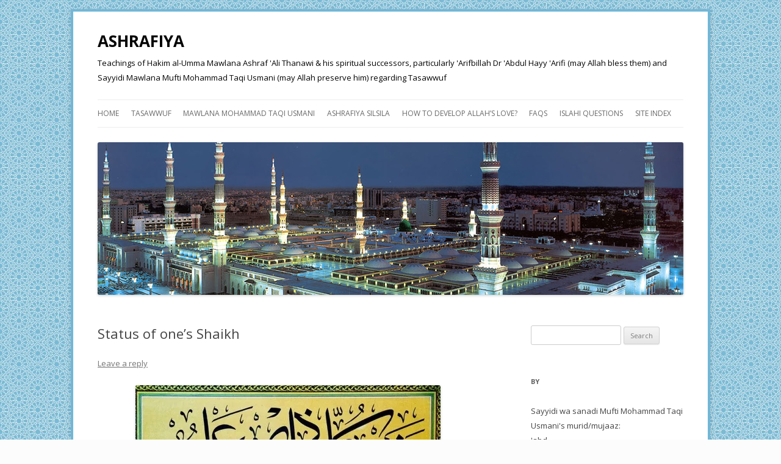

--- FILE ---
content_type: text/html; charset=UTF-8
request_url: https://www.ashrafiya.com/2013/08/12/status-of-ones-shaikh/
body_size: 14731
content:
<!DOCTYPE html>
<!--[if IE 7]>
<html class="ie ie7" lang="en-US">
<![endif]-->
<!--[if IE 8]>
<html class="ie ie8" lang="en-US">
<![endif]-->
<!--[if !(IE 7) & !(IE 8)]><!-->
<html lang="en-US">
<!--<![endif]-->
<head>
<meta charset="UTF-8" />
<meta name="viewport" content="width=device-width" />
<title>Status of one&#8217;s Shaikh | ASHRAFIYA</title>
<link rel="profile" href="https://gmpg.org/xfn/11" />
<link rel="pingback" href="https://www.ashrafiya.com/xmlrpc.php">
<!--[if lt IE 9]>
<script src="https://www.ashrafiya.com/wp-content/themes/twentytwelve/js/html5.js?ver=3.7.0" type="text/javascript"></script>
<![endif]-->
<meta name='robots' content='max-image-preview:large' />
<link rel='dns-prefetch' href='//stats.wp.com' />
<link rel='dns-prefetch' href='//fonts.googleapis.com' />
<link rel='dns-prefetch' href='//c0.wp.com' />
<link rel='dns-prefetch' href='//i0.wp.com' />
<link href='https://fonts.gstatic.com' crossorigin rel='preconnect' />
<link rel="alternate" type="application/rss+xml" title="ASHRAFIYA &raquo; Feed" href="https://www.ashrafiya.com/feed/" />
<link rel="alternate" type="application/rss+xml" title="ASHRAFIYA &raquo; Comments Feed" href="https://www.ashrafiya.com/comments/feed/" />
<link rel="alternate" type="application/rss+xml" title="ASHRAFIYA &raquo; Status of one&#8217;s Shaikh Comments Feed" href="https://www.ashrafiya.com/2013/08/12/status-of-ones-shaikh/feed/" />
<script type="text/javascript">
window._wpemojiSettings = {"baseUrl":"https:\/\/s.w.org\/images\/core\/emoji\/14.0.0\/72x72\/","ext":".png","svgUrl":"https:\/\/s.w.org\/images\/core\/emoji\/14.0.0\/svg\/","svgExt":".svg","source":{"concatemoji":"https:\/\/www.ashrafiya.com\/wp-includes\/js\/wp-emoji-release.min.js?ver=6.1.9"}};
/*! This file is auto-generated */
!function(e,a,t){var n,r,o,i=a.createElement("canvas"),p=i.getContext&&i.getContext("2d");function s(e,t){var a=String.fromCharCode,e=(p.clearRect(0,0,i.width,i.height),p.fillText(a.apply(this,e),0,0),i.toDataURL());return p.clearRect(0,0,i.width,i.height),p.fillText(a.apply(this,t),0,0),e===i.toDataURL()}function c(e){var t=a.createElement("script");t.src=e,t.defer=t.type="text/javascript",a.getElementsByTagName("head")[0].appendChild(t)}for(o=Array("flag","emoji"),t.supports={everything:!0,everythingExceptFlag:!0},r=0;r<o.length;r++)t.supports[o[r]]=function(e){if(p&&p.fillText)switch(p.textBaseline="top",p.font="600 32px Arial",e){case"flag":return s([127987,65039,8205,9895,65039],[127987,65039,8203,9895,65039])?!1:!s([55356,56826,55356,56819],[55356,56826,8203,55356,56819])&&!s([55356,57332,56128,56423,56128,56418,56128,56421,56128,56430,56128,56423,56128,56447],[55356,57332,8203,56128,56423,8203,56128,56418,8203,56128,56421,8203,56128,56430,8203,56128,56423,8203,56128,56447]);case"emoji":return!s([129777,127995,8205,129778,127999],[129777,127995,8203,129778,127999])}return!1}(o[r]),t.supports.everything=t.supports.everything&&t.supports[o[r]],"flag"!==o[r]&&(t.supports.everythingExceptFlag=t.supports.everythingExceptFlag&&t.supports[o[r]]);t.supports.everythingExceptFlag=t.supports.everythingExceptFlag&&!t.supports.flag,t.DOMReady=!1,t.readyCallback=function(){t.DOMReady=!0},t.supports.everything||(n=function(){t.readyCallback()},a.addEventListener?(a.addEventListener("DOMContentLoaded",n,!1),e.addEventListener("load",n,!1)):(e.attachEvent("onload",n),a.attachEvent("onreadystatechange",function(){"complete"===a.readyState&&t.readyCallback()})),(e=t.source||{}).concatemoji?c(e.concatemoji):e.wpemoji&&e.twemoji&&(c(e.twemoji),c(e.wpemoji)))}(window,document,window._wpemojiSettings);
</script>
<style type="text/css">
img.wp-smiley,
img.emoji {
	display: inline !important;
	border: none !important;
	box-shadow: none !important;
	height: 1em !important;
	width: 1em !important;
	margin: 0 0.07em !important;
	vertical-align: -0.1em !important;
	background: none !important;
	padding: 0 !important;
}
</style>
	<link rel='stylesheet' id='wp-block-library-css' href='https://c0.wp.com/c/6.1.9/wp-includes/css/dist/block-library/style.min.css' type='text/css' media='all' />
<style id='wp-block-library-inline-css' type='text/css'>
.has-text-align-justify{text-align:justify;}
</style>
<style id='wp-block-library-theme-inline-css' type='text/css'>
.wp-block-audio figcaption{color:#555;font-size:13px;text-align:center}.is-dark-theme .wp-block-audio figcaption{color:hsla(0,0%,100%,.65)}.wp-block-audio{margin:0 0 1em}.wp-block-code{border:1px solid #ccc;border-radius:4px;font-family:Menlo,Consolas,monaco,monospace;padding:.8em 1em}.wp-block-embed figcaption{color:#555;font-size:13px;text-align:center}.is-dark-theme .wp-block-embed figcaption{color:hsla(0,0%,100%,.65)}.wp-block-embed{margin:0 0 1em}.blocks-gallery-caption{color:#555;font-size:13px;text-align:center}.is-dark-theme .blocks-gallery-caption{color:hsla(0,0%,100%,.65)}.wp-block-image figcaption{color:#555;font-size:13px;text-align:center}.is-dark-theme .wp-block-image figcaption{color:hsla(0,0%,100%,.65)}.wp-block-image{margin:0 0 1em}.wp-block-pullquote{border-top:4px solid;border-bottom:4px solid;margin-bottom:1.75em;color:currentColor}.wp-block-pullquote__citation,.wp-block-pullquote cite,.wp-block-pullquote footer{color:currentColor;text-transform:uppercase;font-size:.8125em;font-style:normal}.wp-block-quote{border-left:.25em solid;margin:0 0 1.75em;padding-left:1em}.wp-block-quote cite,.wp-block-quote footer{color:currentColor;font-size:.8125em;position:relative;font-style:normal}.wp-block-quote.has-text-align-right{border-left:none;border-right:.25em solid;padding-left:0;padding-right:1em}.wp-block-quote.has-text-align-center{border:none;padding-left:0}.wp-block-quote.is-large,.wp-block-quote.is-style-large,.wp-block-quote.is-style-plain{border:none}.wp-block-search .wp-block-search__label{font-weight:700}.wp-block-search__button{border:1px solid #ccc;padding:.375em .625em}:where(.wp-block-group.has-background){padding:1.25em 2.375em}.wp-block-separator.has-css-opacity{opacity:.4}.wp-block-separator{border:none;border-bottom:2px solid;margin-left:auto;margin-right:auto}.wp-block-separator.has-alpha-channel-opacity{opacity:1}.wp-block-separator:not(.is-style-wide):not(.is-style-dots){width:100px}.wp-block-separator.has-background:not(.is-style-dots){border-bottom:none;height:1px}.wp-block-separator.has-background:not(.is-style-wide):not(.is-style-dots){height:2px}.wp-block-table{margin:"0 0 1em 0"}.wp-block-table thead{border-bottom:3px solid}.wp-block-table tfoot{border-top:3px solid}.wp-block-table td,.wp-block-table th{word-break:normal}.wp-block-table figcaption{color:#555;font-size:13px;text-align:center}.is-dark-theme .wp-block-table figcaption{color:hsla(0,0%,100%,.65)}.wp-block-video figcaption{color:#555;font-size:13px;text-align:center}.is-dark-theme .wp-block-video figcaption{color:hsla(0,0%,100%,.65)}.wp-block-video{margin:0 0 1em}.wp-block-template-part.has-background{padding:1.25em 2.375em;margin-top:0;margin-bottom:0}
</style>
<link rel='stylesheet' id='jetpack-videopress-video-block-view-css' href='https://www.ashrafiya.com/wp-content/plugins/jetpack/jetpack_vendor/automattic/jetpack-videopress/build/block-editor/blocks/video/view.css?minify=false&#038;ver=34ae973733627b74a14e' type='text/css' media='all' />
<link rel='stylesheet' id='mediaelement-css' href='https://c0.wp.com/c/6.1.9/wp-includes/js/mediaelement/mediaelementplayer-legacy.min.css' type='text/css' media='all' />
<link rel='stylesheet' id='wp-mediaelement-css' href='https://c0.wp.com/c/6.1.9/wp-includes/js/mediaelement/wp-mediaelement.min.css' type='text/css' media='all' />
<link rel='stylesheet' id='classic-theme-styles-css' href='https://c0.wp.com/c/6.1.9/wp-includes/css/classic-themes.min.css' type='text/css' media='all' />
<style id='global-styles-inline-css' type='text/css'>
body{--wp--preset--color--black: #000000;--wp--preset--color--cyan-bluish-gray: #abb8c3;--wp--preset--color--white: #fff;--wp--preset--color--pale-pink: #f78da7;--wp--preset--color--vivid-red: #cf2e2e;--wp--preset--color--luminous-vivid-orange: #ff6900;--wp--preset--color--luminous-vivid-amber: #fcb900;--wp--preset--color--light-green-cyan: #7bdcb5;--wp--preset--color--vivid-green-cyan: #00d084;--wp--preset--color--pale-cyan-blue: #8ed1fc;--wp--preset--color--vivid-cyan-blue: #0693e3;--wp--preset--color--vivid-purple: #9b51e0;--wp--preset--color--blue: #21759b;--wp--preset--color--dark-gray: #444;--wp--preset--color--medium-gray: #9f9f9f;--wp--preset--color--light-gray: #e6e6e6;--wp--preset--gradient--vivid-cyan-blue-to-vivid-purple: linear-gradient(135deg,rgba(6,147,227,1) 0%,rgb(155,81,224) 100%);--wp--preset--gradient--light-green-cyan-to-vivid-green-cyan: linear-gradient(135deg,rgb(122,220,180) 0%,rgb(0,208,130) 100%);--wp--preset--gradient--luminous-vivid-amber-to-luminous-vivid-orange: linear-gradient(135deg,rgba(252,185,0,1) 0%,rgba(255,105,0,1) 100%);--wp--preset--gradient--luminous-vivid-orange-to-vivid-red: linear-gradient(135deg,rgba(255,105,0,1) 0%,rgb(207,46,46) 100%);--wp--preset--gradient--very-light-gray-to-cyan-bluish-gray: linear-gradient(135deg,rgb(238,238,238) 0%,rgb(169,184,195) 100%);--wp--preset--gradient--cool-to-warm-spectrum: linear-gradient(135deg,rgb(74,234,220) 0%,rgb(151,120,209) 20%,rgb(207,42,186) 40%,rgb(238,44,130) 60%,rgb(251,105,98) 80%,rgb(254,248,76) 100%);--wp--preset--gradient--blush-light-purple: linear-gradient(135deg,rgb(255,206,236) 0%,rgb(152,150,240) 100%);--wp--preset--gradient--blush-bordeaux: linear-gradient(135deg,rgb(254,205,165) 0%,rgb(254,45,45) 50%,rgb(107,0,62) 100%);--wp--preset--gradient--luminous-dusk: linear-gradient(135deg,rgb(255,203,112) 0%,rgb(199,81,192) 50%,rgb(65,88,208) 100%);--wp--preset--gradient--pale-ocean: linear-gradient(135deg,rgb(255,245,203) 0%,rgb(182,227,212) 50%,rgb(51,167,181) 100%);--wp--preset--gradient--electric-grass: linear-gradient(135deg,rgb(202,248,128) 0%,rgb(113,206,126) 100%);--wp--preset--gradient--midnight: linear-gradient(135deg,rgb(2,3,129) 0%,rgb(40,116,252) 100%);--wp--preset--duotone--dark-grayscale: url('#wp-duotone-dark-grayscale');--wp--preset--duotone--grayscale: url('#wp-duotone-grayscale');--wp--preset--duotone--purple-yellow: url('#wp-duotone-purple-yellow');--wp--preset--duotone--blue-red: url('#wp-duotone-blue-red');--wp--preset--duotone--midnight: url('#wp-duotone-midnight');--wp--preset--duotone--magenta-yellow: url('#wp-duotone-magenta-yellow');--wp--preset--duotone--purple-green: url('#wp-duotone-purple-green');--wp--preset--duotone--blue-orange: url('#wp-duotone-blue-orange');--wp--preset--font-size--small: 13px;--wp--preset--font-size--medium: 20px;--wp--preset--font-size--large: 36px;--wp--preset--font-size--x-large: 42px;--wp--preset--spacing--20: 0.44rem;--wp--preset--spacing--30: 0.67rem;--wp--preset--spacing--40: 1rem;--wp--preset--spacing--50: 1.5rem;--wp--preset--spacing--60: 2.25rem;--wp--preset--spacing--70: 3.38rem;--wp--preset--spacing--80: 5.06rem;}:where(.is-layout-flex){gap: 0.5em;}body .is-layout-flow > .alignleft{float: left;margin-inline-start: 0;margin-inline-end: 2em;}body .is-layout-flow > .alignright{float: right;margin-inline-start: 2em;margin-inline-end: 0;}body .is-layout-flow > .aligncenter{margin-left: auto !important;margin-right: auto !important;}body .is-layout-constrained > .alignleft{float: left;margin-inline-start: 0;margin-inline-end: 2em;}body .is-layout-constrained > .alignright{float: right;margin-inline-start: 2em;margin-inline-end: 0;}body .is-layout-constrained > .aligncenter{margin-left: auto !important;margin-right: auto !important;}body .is-layout-constrained > :where(:not(.alignleft):not(.alignright):not(.alignfull)){max-width: var(--wp--style--global--content-size);margin-left: auto !important;margin-right: auto !important;}body .is-layout-constrained > .alignwide{max-width: var(--wp--style--global--wide-size);}body .is-layout-flex{display: flex;}body .is-layout-flex{flex-wrap: wrap;align-items: center;}body .is-layout-flex > *{margin: 0;}:where(.wp-block-columns.is-layout-flex){gap: 2em;}.has-black-color{color: var(--wp--preset--color--black) !important;}.has-cyan-bluish-gray-color{color: var(--wp--preset--color--cyan-bluish-gray) !important;}.has-white-color{color: var(--wp--preset--color--white) !important;}.has-pale-pink-color{color: var(--wp--preset--color--pale-pink) !important;}.has-vivid-red-color{color: var(--wp--preset--color--vivid-red) !important;}.has-luminous-vivid-orange-color{color: var(--wp--preset--color--luminous-vivid-orange) !important;}.has-luminous-vivid-amber-color{color: var(--wp--preset--color--luminous-vivid-amber) !important;}.has-light-green-cyan-color{color: var(--wp--preset--color--light-green-cyan) !important;}.has-vivid-green-cyan-color{color: var(--wp--preset--color--vivid-green-cyan) !important;}.has-pale-cyan-blue-color{color: var(--wp--preset--color--pale-cyan-blue) !important;}.has-vivid-cyan-blue-color{color: var(--wp--preset--color--vivid-cyan-blue) !important;}.has-vivid-purple-color{color: var(--wp--preset--color--vivid-purple) !important;}.has-black-background-color{background-color: var(--wp--preset--color--black) !important;}.has-cyan-bluish-gray-background-color{background-color: var(--wp--preset--color--cyan-bluish-gray) !important;}.has-white-background-color{background-color: var(--wp--preset--color--white) !important;}.has-pale-pink-background-color{background-color: var(--wp--preset--color--pale-pink) !important;}.has-vivid-red-background-color{background-color: var(--wp--preset--color--vivid-red) !important;}.has-luminous-vivid-orange-background-color{background-color: var(--wp--preset--color--luminous-vivid-orange) !important;}.has-luminous-vivid-amber-background-color{background-color: var(--wp--preset--color--luminous-vivid-amber) !important;}.has-light-green-cyan-background-color{background-color: var(--wp--preset--color--light-green-cyan) !important;}.has-vivid-green-cyan-background-color{background-color: var(--wp--preset--color--vivid-green-cyan) !important;}.has-pale-cyan-blue-background-color{background-color: var(--wp--preset--color--pale-cyan-blue) !important;}.has-vivid-cyan-blue-background-color{background-color: var(--wp--preset--color--vivid-cyan-blue) !important;}.has-vivid-purple-background-color{background-color: var(--wp--preset--color--vivid-purple) !important;}.has-black-border-color{border-color: var(--wp--preset--color--black) !important;}.has-cyan-bluish-gray-border-color{border-color: var(--wp--preset--color--cyan-bluish-gray) !important;}.has-white-border-color{border-color: var(--wp--preset--color--white) !important;}.has-pale-pink-border-color{border-color: var(--wp--preset--color--pale-pink) !important;}.has-vivid-red-border-color{border-color: var(--wp--preset--color--vivid-red) !important;}.has-luminous-vivid-orange-border-color{border-color: var(--wp--preset--color--luminous-vivid-orange) !important;}.has-luminous-vivid-amber-border-color{border-color: var(--wp--preset--color--luminous-vivid-amber) !important;}.has-light-green-cyan-border-color{border-color: var(--wp--preset--color--light-green-cyan) !important;}.has-vivid-green-cyan-border-color{border-color: var(--wp--preset--color--vivid-green-cyan) !important;}.has-pale-cyan-blue-border-color{border-color: var(--wp--preset--color--pale-cyan-blue) !important;}.has-vivid-cyan-blue-border-color{border-color: var(--wp--preset--color--vivid-cyan-blue) !important;}.has-vivid-purple-border-color{border-color: var(--wp--preset--color--vivid-purple) !important;}.has-vivid-cyan-blue-to-vivid-purple-gradient-background{background: var(--wp--preset--gradient--vivid-cyan-blue-to-vivid-purple) !important;}.has-light-green-cyan-to-vivid-green-cyan-gradient-background{background: var(--wp--preset--gradient--light-green-cyan-to-vivid-green-cyan) !important;}.has-luminous-vivid-amber-to-luminous-vivid-orange-gradient-background{background: var(--wp--preset--gradient--luminous-vivid-amber-to-luminous-vivid-orange) !important;}.has-luminous-vivid-orange-to-vivid-red-gradient-background{background: var(--wp--preset--gradient--luminous-vivid-orange-to-vivid-red) !important;}.has-very-light-gray-to-cyan-bluish-gray-gradient-background{background: var(--wp--preset--gradient--very-light-gray-to-cyan-bluish-gray) !important;}.has-cool-to-warm-spectrum-gradient-background{background: var(--wp--preset--gradient--cool-to-warm-spectrum) !important;}.has-blush-light-purple-gradient-background{background: var(--wp--preset--gradient--blush-light-purple) !important;}.has-blush-bordeaux-gradient-background{background: var(--wp--preset--gradient--blush-bordeaux) !important;}.has-luminous-dusk-gradient-background{background: var(--wp--preset--gradient--luminous-dusk) !important;}.has-pale-ocean-gradient-background{background: var(--wp--preset--gradient--pale-ocean) !important;}.has-electric-grass-gradient-background{background: var(--wp--preset--gradient--electric-grass) !important;}.has-midnight-gradient-background{background: var(--wp--preset--gradient--midnight) !important;}.has-small-font-size{font-size: var(--wp--preset--font-size--small) !important;}.has-medium-font-size{font-size: var(--wp--preset--font-size--medium) !important;}.has-large-font-size{font-size: var(--wp--preset--font-size--large) !important;}.has-x-large-font-size{font-size: var(--wp--preset--font-size--x-large) !important;}
.wp-block-navigation a:where(:not(.wp-element-button)){color: inherit;}
:where(.wp-block-columns.is-layout-flex){gap: 2em;}
.wp-block-pullquote{font-size: 1.5em;line-height: 1.6;}
</style>
<link rel='stylesheet' id='twentytwelve-fonts-css' href='https://fonts.googleapis.com/css?family=Open+Sans%3A400italic%2C700italic%2C400%2C700&#038;subset=latin%2Clatin-ext&#038;display=fallback' type='text/css' media='all' />
<link rel='stylesheet' id='twentytwelve-style-css' href='https://www.ashrafiya.com/wp-content/themes/twentytwelve-child/style.css?ver=20221101' type='text/css' media='all' />
<link rel='stylesheet' id='twentytwelve-block-style-css' href='https://www.ashrafiya.com/wp-content/themes/twentytwelve/css/blocks.css?ver=20190406' type='text/css' media='all' />
<!--[if lt IE 9]>
<link rel='stylesheet' id='twentytwelve-ie-css' href='https://www.ashrafiya.com/wp-content/themes/twentytwelve/css/ie.css?ver=20150214' type='text/css' media='all' />
<![endif]-->
<link rel='stylesheet' id='social-logos-css' href='https://c0.wp.com/p/jetpack/12.5/_inc/social-logos/social-logos.min.css' type='text/css' media='all' />
<link rel='stylesheet' id='jetpack_css-css' href='https://c0.wp.com/p/jetpack/12.5/css/jetpack.css' type='text/css' media='all' />
<script type='text/javascript' src='https://c0.wp.com/c/6.1.9/wp-includes/js/jquery/jquery.min.js' id='jquery-core-js'></script>
<script type='text/javascript' src='https://c0.wp.com/c/6.1.9/wp-includes/js/jquery/jquery-migrate.min.js' id='jquery-migrate-js'></script>
<link rel="https://api.w.org/" href="https://www.ashrafiya.com/wp-json/" /><link rel="alternate" type="application/json" href="https://www.ashrafiya.com/wp-json/wp/v2/posts/9598" /><link rel="EditURI" type="application/rsd+xml" title="RSD" href="https://www.ashrafiya.com/xmlrpc.php?rsd" />
<link rel="wlwmanifest" type="application/wlwmanifest+xml" href="https://www.ashrafiya.com/wp-includes/wlwmanifest.xml" />
<meta name="generator" content="WordPress 6.1.9" />
<link rel="canonical" href="https://www.ashrafiya.com/2013/08/12/status-of-ones-shaikh/" />
<link rel='shortlink' href='https://www.ashrafiya.com/?p=9598' />
<link rel="alternate" type="application/json+oembed" href="https://www.ashrafiya.com/wp-json/oembed/1.0/embed?url=https%3A%2F%2Fwww.ashrafiya.com%2F2013%2F08%2F12%2Fstatus-of-ones-shaikh%2F" />
<link rel="alternate" type="text/xml+oembed" href="https://www.ashrafiya.com/wp-json/oembed/1.0/embed?url=https%3A%2F%2Fwww.ashrafiya.com%2F2013%2F08%2F12%2Fstatus-of-ones-shaikh%2F&#038;format=xml" />
	<style>img#wpstats{display:none}</style>
		<style type="text/css">.recentcomments a{display:inline !important;padding:0 !important;margin:0 !important;}</style>	<style type="text/css" id="twentytwelve-header-css">
			.site-header h1 a,
		.site-header h2 {
			color: #050505;
		}
		</style>
	<style type="text/css" id="custom-background-css">
body.custom-background { background-color: #fcfcfc; }
</style>
	
<!-- Jetpack Open Graph Tags -->
<meta property="og:type" content="article" />
<meta property="og:title" content="Status of one&#8217;s Shaikh" />
<meta property="og:url" content="https://www.ashrafiya.com/2013/08/12/status-of-ones-shaikh/" />
<meta property="og:description" content="Hakim al Umma Mawlana Ashraf Ali Thanawi (Allah have mercy on him) said, ‘It is acclaimed that one should consider his Shaikh superior to all other (Shuyukh). Apparently there seems to be a contrad…" />
<meta property="article:published_time" content="2013-08-12T06:20:36+00:00" />
<meta property="article:modified_time" content="2013-08-26T05:41:37+00:00" />
<meta property="og:site_name" content="ASHRAFIYA" />
<meta property="og:image" content="https://s0.wp.com/i/blank.jpg" />
<meta property="og:image:alt" content="" />
<meta property="og:locale" content="en_US" />
<meta name="twitter:text:title" content="Status of one&#8217;s Shaikh" />
<meta name="twitter:card" content="summary" />

<!-- End Jetpack Open Graph Tags -->
</head>

<body class="post-template-default single single-post postid-9598 single-format-standard custom-background wp-embed-responsive custom-font-enabled single-author">
<svg xmlns="http://www.w3.org/2000/svg" viewBox="0 0 0 0" width="0" height="0" focusable="false" role="none" style="visibility: hidden; position: absolute; left: -9999px; overflow: hidden;" ><defs><filter id="wp-duotone-dark-grayscale"><feColorMatrix color-interpolation-filters="sRGB" type="matrix" values=" .299 .587 .114 0 0 .299 .587 .114 0 0 .299 .587 .114 0 0 .299 .587 .114 0 0 " /><feComponentTransfer color-interpolation-filters="sRGB" ><feFuncR type="table" tableValues="0 0.49803921568627" /><feFuncG type="table" tableValues="0 0.49803921568627" /><feFuncB type="table" tableValues="0 0.49803921568627" /><feFuncA type="table" tableValues="1 1" /></feComponentTransfer><feComposite in2="SourceGraphic" operator="in" /></filter></defs></svg><svg xmlns="http://www.w3.org/2000/svg" viewBox="0 0 0 0" width="0" height="0" focusable="false" role="none" style="visibility: hidden; position: absolute; left: -9999px; overflow: hidden;" ><defs><filter id="wp-duotone-grayscale"><feColorMatrix color-interpolation-filters="sRGB" type="matrix" values=" .299 .587 .114 0 0 .299 .587 .114 0 0 .299 .587 .114 0 0 .299 .587 .114 0 0 " /><feComponentTransfer color-interpolation-filters="sRGB" ><feFuncR type="table" tableValues="0 1" /><feFuncG type="table" tableValues="0 1" /><feFuncB type="table" tableValues="0 1" /><feFuncA type="table" tableValues="1 1" /></feComponentTransfer><feComposite in2="SourceGraphic" operator="in" /></filter></defs></svg><svg xmlns="http://www.w3.org/2000/svg" viewBox="0 0 0 0" width="0" height="0" focusable="false" role="none" style="visibility: hidden; position: absolute; left: -9999px; overflow: hidden;" ><defs><filter id="wp-duotone-purple-yellow"><feColorMatrix color-interpolation-filters="sRGB" type="matrix" values=" .299 .587 .114 0 0 .299 .587 .114 0 0 .299 .587 .114 0 0 .299 .587 .114 0 0 " /><feComponentTransfer color-interpolation-filters="sRGB" ><feFuncR type="table" tableValues="0.54901960784314 0.98823529411765" /><feFuncG type="table" tableValues="0 1" /><feFuncB type="table" tableValues="0.71764705882353 0.25490196078431" /><feFuncA type="table" tableValues="1 1" /></feComponentTransfer><feComposite in2="SourceGraphic" operator="in" /></filter></defs></svg><svg xmlns="http://www.w3.org/2000/svg" viewBox="0 0 0 0" width="0" height="0" focusable="false" role="none" style="visibility: hidden; position: absolute; left: -9999px; overflow: hidden;" ><defs><filter id="wp-duotone-blue-red"><feColorMatrix color-interpolation-filters="sRGB" type="matrix" values=" .299 .587 .114 0 0 .299 .587 .114 0 0 .299 .587 .114 0 0 .299 .587 .114 0 0 " /><feComponentTransfer color-interpolation-filters="sRGB" ><feFuncR type="table" tableValues="0 1" /><feFuncG type="table" tableValues="0 0.27843137254902" /><feFuncB type="table" tableValues="0.5921568627451 0.27843137254902" /><feFuncA type="table" tableValues="1 1" /></feComponentTransfer><feComposite in2="SourceGraphic" operator="in" /></filter></defs></svg><svg xmlns="http://www.w3.org/2000/svg" viewBox="0 0 0 0" width="0" height="0" focusable="false" role="none" style="visibility: hidden; position: absolute; left: -9999px; overflow: hidden;" ><defs><filter id="wp-duotone-midnight"><feColorMatrix color-interpolation-filters="sRGB" type="matrix" values=" .299 .587 .114 0 0 .299 .587 .114 0 0 .299 .587 .114 0 0 .299 .587 .114 0 0 " /><feComponentTransfer color-interpolation-filters="sRGB" ><feFuncR type="table" tableValues="0 0" /><feFuncG type="table" tableValues="0 0.64705882352941" /><feFuncB type="table" tableValues="0 1" /><feFuncA type="table" tableValues="1 1" /></feComponentTransfer><feComposite in2="SourceGraphic" operator="in" /></filter></defs></svg><svg xmlns="http://www.w3.org/2000/svg" viewBox="0 0 0 0" width="0" height="0" focusable="false" role="none" style="visibility: hidden; position: absolute; left: -9999px; overflow: hidden;" ><defs><filter id="wp-duotone-magenta-yellow"><feColorMatrix color-interpolation-filters="sRGB" type="matrix" values=" .299 .587 .114 0 0 .299 .587 .114 0 0 .299 .587 .114 0 0 .299 .587 .114 0 0 " /><feComponentTransfer color-interpolation-filters="sRGB" ><feFuncR type="table" tableValues="0.78039215686275 1" /><feFuncG type="table" tableValues="0 0.94901960784314" /><feFuncB type="table" tableValues="0.35294117647059 0.47058823529412" /><feFuncA type="table" tableValues="1 1" /></feComponentTransfer><feComposite in2="SourceGraphic" operator="in" /></filter></defs></svg><svg xmlns="http://www.w3.org/2000/svg" viewBox="0 0 0 0" width="0" height="0" focusable="false" role="none" style="visibility: hidden; position: absolute; left: -9999px; overflow: hidden;" ><defs><filter id="wp-duotone-purple-green"><feColorMatrix color-interpolation-filters="sRGB" type="matrix" values=" .299 .587 .114 0 0 .299 .587 .114 0 0 .299 .587 .114 0 0 .299 .587 .114 0 0 " /><feComponentTransfer color-interpolation-filters="sRGB" ><feFuncR type="table" tableValues="0.65098039215686 0.40392156862745" /><feFuncG type="table" tableValues="0 1" /><feFuncB type="table" tableValues="0.44705882352941 0.4" /><feFuncA type="table" tableValues="1 1" /></feComponentTransfer><feComposite in2="SourceGraphic" operator="in" /></filter></defs></svg><svg xmlns="http://www.w3.org/2000/svg" viewBox="0 0 0 0" width="0" height="0" focusable="false" role="none" style="visibility: hidden; position: absolute; left: -9999px; overflow: hidden;" ><defs><filter id="wp-duotone-blue-orange"><feColorMatrix color-interpolation-filters="sRGB" type="matrix" values=" .299 .587 .114 0 0 .299 .587 .114 0 0 .299 .587 .114 0 0 .299 .587 .114 0 0 " /><feComponentTransfer color-interpolation-filters="sRGB" ><feFuncR type="table" tableValues="0.098039215686275 1" /><feFuncG type="table" tableValues="0 0.66274509803922" /><feFuncB type="table" tableValues="0.84705882352941 0.41960784313725" /><feFuncA type="table" tableValues="1 1" /></feComponentTransfer><feComposite in2="SourceGraphic" operator="in" /></filter></defs></svg><div id="page" class="hfeed site">
	<header id="masthead" class="site-header">
		<hgroup>
			<h1 class="site-title"><a href="https://www.ashrafiya.com/" title="ASHRAFIYA" rel="home">ASHRAFIYA</a></h1>
			<h2 class="site-description">Teachings of Hakim al-Umma Mawlana Ashraf &#039;Ali Thanawi &amp; his spiritual successors, particularly &#039;Arifbillah Dr &#039;Abdul Hayy &#039;Arifi (may Allah bless them) and Sayyidi Mawlana Mufti Mohammad Taqi Usmani (may Allah preserve him) regarding Tasawwuf</h2>
		</hgroup>

		<nav id="site-navigation" class="main-navigation">
			<button class="menu-toggle">Menu</button>
			<a class="assistive-text" href="#content" title="Skip to content">Skip to content</a>
			<div class="menu-nav-top-container"><ul id="menu-nav-top" class="nav-menu"><li id="menu-item-5840" class="menu-item menu-item-type-custom menu-item-object-custom menu-item-5840"><a href="http://ashrafiya.com">Home</a></li>
<li id="menu-item-5839" class="menu-item menu-item-type-post_type menu-item-object-page menu-item-5839"><a href="https://www.ashrafiya.com/about/">Tasawwuf</a></li>
<li id="menu-item-5838" class="menu-item menu-item-type-post_type menu-item-object-page menu-item-5838"><a href="https://www.ashrafiya.com/sayyidi-mawlana-mohammad-taqi-usmani-db/">Mawlana Mohammad Taqi Usmani</a></li>
<li id="menu-item-5835" class="menu-item menu-item-type-post_type menu-item-object-page menu-item-has-children menu-item-5835"><a href="https://www.ashrafiya.com/ashrafiya-silsilasand-e-tariqa/">Ashrafiya Silsila</a>
<ul class="sub-menu">
	<li id="menu-item-5833" class="menu-item menu-item-type-post_type menu-item-object-page menu-item-5833"><a href="https://www.ashrafiya.com/the-salient-features-of-ashrafiya-path/">The salient features of Ashrafiya path</a></li>
	<li id="menu-item-5836" class="menu-item menu-item-type-post_type menu-item-object-page menu-item-5836"><a href="https://www.ashrafiya.com/instructions-for-the-seeker/">For the seeker</a></li>
	<li id="menu-item-5834" class="menu-item menu-item-type-post_type menu-item-object-page menu-item-5834"><a href="https://www.ashrafiya.com/progress-explained/">Progress explained</a></li>
</ul>
</li>
<li id="menu-item-5837" class="menu-item menu-item-type-post_type menu-item-object-page menu-item-5837"><a href="https://www.ashrafiya.com/taaluq-maallah/">How to develop Allah&#8217;s love?</a></li>
<li id="menu-item-5832" class="menu-item menu-item-type-post_type menu-item-object-page menu-item-5832"><a href="https://www.ashrafiya.com/faqs/">FAQs</a></li>
<li id="menu-item-11081" class="menu-item menu-item-type-post_type menu-item-object-page menu-item-11081"><a href="https://www.ashrafiya.com/islahi-questions/">Islahi Questions</a></li>
<li id="menu-item-10985" class="menu-item menu-item-type-post_type menu-item-object-page menu-item-10985"><a href="https://www.ashrafiya.com/site-index/">Site Index</a></li>
</ul></div>		</nav><!-- #site-navigation -->

				<a href="https://www.ashrafiya.com/"><img src="https://www.ashrafiya.com/wp-content/uploads/2014/06/header-medina-2.jpg" class="header-image" width="960" height="250" alt="ASHRAFIYA" /></a>
			</header><!-- #masthead -->

	<div id="main" class="wrapper">

	<div id="primary" class="site-content">
		<div id="content" role="main">

			
				
	<article id="post-9598" class="post-9598 post type-post status-publish format-standard hentry category-a-reality-of-tasawwuf category-h-whispering-random-thoughts category-j-rights category-n-advice category-o-akabir category-tarbiyet">
				<header class="entry-header">
			
						<h1 class="entry-title">Status of one&#8217;s Shaikh</h1>
										<div class="comments-link">
					<a href="https://www.ashrafiya.com/2013/08/12/status-of-ones-shaikh/#respond"><span class="leave-reply">Leave a reply</span></a>				</div><!-- .comments-link -->
					</header><!-- .entry-header -->

				<div class="entry-content">
			<p><img decoding="async" class="size-full aligncenter" alt="20130812-100030.jpg" src="https://i0.wp.com/www.ashrafiya.com/wp-content/uploads/2013/08/20130812-100030.jpg?w=625" data-recalc-dims="1" /></p>
<p style="text-align: justify;">Hakim al Umma Mawlana Ashraf Ali Thanawi (Allah have mercy on him) said,</p>
<p style="text-align: justify;">‘It is acclaimed that one should consider his Shaikh superior to all other (<em>Shuyukh</em>).</p>
<p style="text-align: justify;">Apparently there seems to be a contradiction in this and what Allah says,</p>
<p style="text-align: justify;">&#8230;&#8230;&#8230;&#8230;&#8230;.Above every man of knowledge, there is someone more knowledgeable.[12:76]</p>
<p style="text-align: justify;">(To reconcile these) it must be clear that if one thinks like this due to overwhelming love (<em>sukr</em> e <em>muhabbat</em>) then he is excused.</p>
<p style="text-align: justify;">If one is not in a state of overwhelm-ness than he should think that in living individuals I can not find anyone else who can benefit me more (spiritually) than this individual.<br />
This is what my Shaikh <em>sayyidi</em> <em>wa</em> <em>sanadi</em> al Haaj Mohammad Imdadullah (Allah have mercy on him) said.&#8217;</p>
<p style="text-align: justify;"><em>Taleemud</em> <em>Deen</em>, page 126</p>
<div class="sharedaddy sd-sharing-enabled"><div class="robots-nocontent sd-block sd-social sd-social-icon-text sd-sharing"><h3 class="sd-title">Share this:</h3><div class="sd-content"><ul><li class="share-twitter"><a rel="nofollow noopener noreferrer" data-shared="sharing-twitter-9598" class="share-twitter sd-button share-icon" href="https://www.ashrafiya.com/2013/08/12/status-of-ones-shaikh/?share=twitter" target="_blank" title="Click to share on Twitter" ><span>Twitter</span></a></li><li class="share-facebook"><a rel="nofollow noopener noreferrer" data-shared="sharing-facebook-9598" class="share-facebook sd-button share-icon" href="https://www.ashrafiya.com/2013/08/12/status-of-ones-shaikh/?share=facebook" target="_blank" title="Click to share on Facebook" ><span>Facebook</span></a></li><li class="share-end"></li></ul></div></div></div>					</div><!-- .entry-content -->
		
		<footer class="entry-meta">
			This entry was posted in <a href="https://www.ashrafiya.com/category/a-reality-of-tasawwuf/" rel="category tag">A. Reality of Tasawwuf</a>, <a href="https://www.ashrafiya.com/category/h-whispering-random-thoughts/" rel="category tag">H. Whispering &amp; random thoughts</a>, <a href="https://www.ashrafiya.com/category/j-rights/" rel="category tag">J. Rights </a>, <a href="https://www.ashrafiya.com/category/n-advice/" rel="category tag">N. Advice</a>, <a href="https://www.ashrafiya.com/category/o-akabir/" rel="category tag">Q. Akabir</a>, <a href="https://www.ashrafiya.com/category/tarbiyet/" rel="category tag">T. Tarbiyet</a> on <a href="https://www.ashrafiya.com/2013/08/12/status-of-ones-shaikh/" title="11:20 am" rel="bookmark"><time class="entry-date" datetime="2013-08-12T11:20:36+05:00">August 12, 2013</time></a><span class="by-author"> by <span class="author vcard"><a class="url fn n" href="https://www.ashrafiya.com/author/admin/" title="View all posts by &#039;abd" rel="author">'abd</a></span></span>.								</footer><!-- .entry-meta -->
	</article><!-- #post -->

				<nav class="nav-single">
					<h3 class="assistive-text">Post navigation</h3>
					<span class="nav-previous"><a href="https://www.ashrafiya.com/2013/08/11/rights-of-shaikh/" rel="prev"><span class="meta-nav">&larr;</span> Rights of Shaikh</a></span>
					<span class="nav-next"><a href="https://www.ashrafiya.com/2013/08/13/awliya-are-not-infallible/" rel="next">Awliya are not infallible <span class="meta-nav">&rarr;</span></a></span>
				</nav><!-- .nav-single -->

				
<div id="comments" class="comments-area">

	
	
		<div id="respond" class="comment-respond">
		<h3 id="reply-title" class="comment-reply-title">Leave a Reply</h3><p class="must-log-in">You must be <a href="https://www.ashrafiya.com/wp-login.php?redirect_to=https%3A%2F%2Fwww.ashrafiya.com%2F2013%2F08%2F12%2Fstatus-of-ones-shaikh%2F">logged in</a> to post a comment.</p>	</div><!-- #respond -->
	
</div><!-- #comments .comments-area -->

			
		</div><!-- #content -->
	</div><!-- #primary -->


			<div id="secondary" class="widget-area" role="complementary">
			<aside id="search-3" class="widget widget_search"><form role="search" method="get" id="searchform" class="searchform" action="https://www.ashrafiya.com/">
				<div>
					<label class="screen-reader-text" for="s">Search for:</label>
					<input type="text" value="" name="s" id="s" />
					<input type="submit" id="searchsubmit" value="Search" />
				</div>
			</form></aside><aside id="text-453935533" class="widget widget_text"><h3 class="widget-title">By</h3>			<div class="textwidget"><p>Sayyidi wa sanadi Mufti Mohammad Taqi Usmani's murid/mujaaz:<br />
'abd<br />
Dr Mohammed Hanif Kamal,<br />
MBBS, FAAP, DABP, DABPID<br />
Pediatric Infectious Diseases<br />
....................................</p>
<p>Contact:  <a href="/cdn-cgi/l/email-protection" class="__cf_email__" data-cfemail="96f7f4f2d6f7e5fee4f7f0ffeff7b8f5f9fb">[email&#160;protected]</a><br />
-----   -------   ---------  ---------    ------</p>
<p style="direction:rtl;">
إِنِّي وَجَّهْتُ وَجْهِيَ لِلَّذِي فَطَرَ السَّمَاوَاتِ وَالأَرْضَ<br />
حَنِيفًا وَمَا أَنَاْ مِنَ لْمُشْرِكِينَ</p>
</div>
		</aside><aside id="media_image-5" class="widget widget_media_image"><div style="width: 610px" class="wp-caption alignnone"><a href="http://urdu.ashrafiya.com/"><img width="600" height="500" src="https://i0.wp.com/www.ashrafiya.com/wp-content/uploads/2013/05/org-main.gif?fit=600%2C500&amp;ssl=1" class="image wp-image-9373 aligncenter attachment-full size-full" alt="" decoding="async" loading="lazy" style="max-width: 100%; height: auto;" /></a><p class="wp-caption-text">اردو اشرفیہ سائٹ کے لیئے کلک کریں۔</p></div></aside><aside id="categories-2" class="widget widget_categories"><h3 class="widget-title">Categories</h3>
			<ul>
					<li class="cat-item cat-item-2"><a href="https://www.ashrafiya.com/category/a-reality-of-tasawwuf/">A. Reality of Tasawwuf</a> (782)
</li>
	<li class="cat-item cat-item-3"><a href="https://www.ashrafiya.com/category/b-praise-worthy-morals/">B. Praise worthy morals</a> (635)
</li>
	<li class="cat-item cat-item-4"><a href="https://www.ashrafiya.com/category/c-blame-worthy-morals/">C. Blame worthy Morals</a> (561)
</li>
	<li class="cat-item cat-item-6"><a href="https://www.ashrafiya.com/category/d-acts-of-worship/">D. Acts of Worship</a> (998)
</li>
	<li class="cat-item cat-item-7"><a href="https://www.ashrafiya.com/category/e-states/">E. States</a> (669)
</li>
	<li class="cat-item cat-item-5"><a href="https://www.ashrafiya.com/category/f-zikir/">F. Zikir &amp; fikr</a> (562)
</li>
	<li class="cat-item cat-item-8"><a href="https://www.ashrafiya.com/category/g-dreams-unvieling/">G. Dreams &amp; Unveiling</a> (62)
</li>
	<li class="cat-item cat-item-16"><a href="https://www.ashrafiya.com/category/h-whispering-random-thoughts/">H. Whispering &amp; random thoughts</a> (673)
</li>
	<li class="cat-item cat-item-9"><a href="https://www.ashrafiya.com/category/i-miscellaneous/">I. Miscellaneous</a> (99)
</li>
	<li class="cat-item cat-item-13"><a href="https://www.ashrafiya.com/category/j-rights/">J. Rights </a> (1,128)
</li>
	<li class="cat-item cat-item-12"><a href="https://www.ashrafiya.com/category/k-fiqh/">K. Fiqh</a> (178)
</li>
	<li class="cat-item cat-item-15"><a href="https://www.ashrafiya.com/category/books/">L. Books</a> (140)
</li>
	<li class="cat-item cat-item-11"><a href="https://www.ashrafiya.com/category/m-%d8%a7%d8%b4%d8%b9%d8%a7%d8%b1/">M. اشعار</a> (350)
</li>
	<li class="cat-item cat-item-19"><a href="https://www.ashrafiya.com/category/n-advice/">N. Advice</a> (971)
</li>
	<li class="cat-item cat-item-10"><a href="https://www.ashrafiya.com/category/audio/">O. Audio</a> (56)
</li>
	<li class="cat-item cat-item-20"><a href="https://www.ashrafiya.com/category/p-financial-issues/">P. Financial issues</a> (32)
</li>
	<li class="cat-item cat-item-35"><a href="https://www.ashrafiya.com/category/q-a/">Q &amp; A</a> (68)
</li>
	<li class="cat-item cat-item-17"><a href="https://www.ashrafiya.com/category/o-akabir/">Q. Akabir</a> (590)
</li>
	<li class="cat-item cat-item-30"><a href="https://www.ashrafiya.com/category/i-miscellaneous/repost-i-miscellaneous/">Repost</a> (9)
</li>
	<li class="cat-item cat-item-29"><a href="https://www.ashrafiya.com/category/repost/">Repost</a> (19)
</li>
	<li class="cat-item cat-item-22"><a href="https://www.ashrafiya.com/category/sunna/">S. Sunna</a> (329)
</li>
	<li class="cat-item cat-item-24"><a href="https://www.ashrafiya.com/category/tarbiyet/">T. Tarbiyet</a> (937)
</li>
	<li class="cat-item cat-item-18"><a href="https://www.ashrafiya.com/category/urdu/">U. Urdu</a> (315)
</li>
	<li class="cat-item cat-item-1"><a href="https://www.ashrafiya.com/category/uncategorized/">Uncategorized</a> (78)
</li>
	<li class="cat-item cat-item-25"><a href="https://www.ashrafiya.com/category/v-video/">V. Video</a> (7)
</li>
	<li class="cat-item cat-item-26"><a href="https://www.ashrafiya.com/category/w-wird-wazaif/">W. Wird &amp; wazaif</a> (371)
</li>
	<li class="cat-item cat-item-23"><a href="https://www.ashrafiya.com/category/z-mustahebbat/">Z. Mustahebbat</a> (454)
</li>
			</ul>

			</aside><aside id="pages-5" class="widget widget_pages"><h3 class="widget-title">Pages</h3>
			<ul>
				<li class="page_item page-item-924"><a href="https://www.ashrafiya.com/ashrafiya-silsilasand-e-tariqa/">Ashrafiya Silsila</a></li>
<li class="page_item page-item-6183"><a href="https://www.ashrafiya.com/contents/">Contents</a></li>
<li class="page_item page-item-2408"><a href="https://www.ashrafiya.com/faqs/">FAQs</a></li>
<li class="page_item page-item-601"><a href="https://www.ashrafiya.com/instructions-for-the-seeker/">For the seeker</a></li>
<li class="page_item page-item-344"><a href="https://www.ashrafiya.com/taaluq-maallah/">How to develop Allah&#8217;s love?</a></li>
<li class="page_item page-item-11069"><a href="https://www.ashrafiya.com/islahi-questions/">Islahi Questions</a></li>
<li class="page_item page-item-301"><a href="https://www.ashrafiya.com/sayyidi-mawlana-mohammad-taqi-usmani-db/">Mawlana Mohammad Taqi Usmani</a></li>
<li class="page_item page-item-2041"><a href="https://www.ashrafiya.com/progress-explained/">Progress explained</a></li>
<li class="page_item page-item-10957"><a href="https://www.ashrafiya.com/site-index/">Site Index</a></li>
<li class="page_item page-item-2"><a href="https://www.ashrafiya.com/about/">Tasawwuf</a></li>
<li class="page_item page-item-1811"><a href="https://www.ashrafiya.com/the-salient-features-of-ashrafiya-path/">The salient features of Ashrafiya path</a></li>
			</ul>

			</aside><aside id="media_image-4" class="widget widget_media_image"><img class="image alignnone" src="https://www.ashrafiya.com/wp-content/uploads/2013/03/QilInkuntum_1-300x194.jpg" alt="" width="" height="" /></aside><aside id="text-453935531" class="widget widget_text">			<div class="textwidget"><p style="text-align: center;"> </p>

<div style="BORDER-RIGHT: black 1.5pt solid; PADDING-RIGHT: 1pt; BORDER-TOP: black 1.5pt solid; PADDING-LEFT: 1pt; PADDING-BOTTOM: 1pt; BORDER-LEFT: black 1.5pt solid; PADDING-TOP: 1pt; BORDER-BOTTOM: black 1.5pt solid; mso-element: para-border-div">
<p class="MsoNormal" style="BORDER-RIGHT: medium none; PADDING-RIGHT: 0in; BORDER-TOP: medium none; PADDING-LEFT: 0in; PADDING-BOTTOM: 0in; MARGIN: 0in 0in 0pt; BORDER-LEFT: medium none; PADDING-TOP: 0in; BORDER-BOTTOM: medium none; TEXT-ALIGN: center; mso-border-alt: solid black 1.5pt; mso-padding-alt: 1.0pt 1.0pt 1.0pt 1.0pt" align="center"><span style="FONT-SIZE: 9pt; COLOR: navy; FONT-FAMILY: 'Nafees Web Naskh'; mso-bidi-language: ER" dir="rtl" lang="ER">احمد تو عاشقی بمشیخیت ترا چہ کار</span></p>
<p class="MsoNormal" style="BORDER-RIGHT: medium none; PADDING-RIGHT: 0in; BORDER-TOP: medium none; PADDING-LEFT: 0in; PADDING-BOTTOM: 0in; MARGIN: 0in 0in 0pt; BORDER-LEFT: medium none; PADDING-TOP: 0in; BORDER-BOTTOM: medium none; TEXT-ALIGN: center; mso-border-alt: solid black 4.5pt; mso-padding-alt: 1.0pt 4.0pt 1.0pt 4.0pt" align="center"><span style="FONT-SIZE: 9pt; COLOR: navy; FONT-FAMILY: 'Nafees Web Naskh'; mso-bidi-language: ER" dir="rtl" lang="ER">دیوانہ باش سلسلہ شد شد نشد نشد</span></p>
<p class="MsoNormal" style="BORDER-RIGHT: medium none; PADDING-RIGHT: 0in; BORDER-TOP: medium none; PADDING-LEFT: 0in; PADDING-BOTTOM: 0in; MARGIN: 0in 0in 0pt; BORDER-LEFT: medium none; PADDING-TOP: 0in; BORDER-BOTTOM: medium none; TEXT-ALIGN: center; mso-border-alt: solid black 4.5pt; mso-padding-alt: 1.0pt 4.0pt 1.0pt 4.0pt" align="center"><span style="FONT-SIZE: 8pt; COLOR: navy; FONT-FAMILY: 'Nafees Web Naskh'; mso-bidi-language: ER" dir="rtl" lang="ER"> </span></p>
<p class="MsoNormal" style="BORDER-RIGHT: medium none; PADDING-RIGHT: 0in; BORDER-TOP: medium none; PADDING-LEFT: 0in; PADDING-BOTTOM: 0in; MARGIN: 0in 0in 0pt; BORDER-LEFT: medium none; PADDING-TOP: 0in; BORDER-BOTTOM: medium none; TEXT-ALIGN: center; mso-border-alt: solid black 4.5pt; mso-padding-alt: 1.0pt 4.0pt 1.0pt 4.0pt" align="center"><span style="FONT-SIZE: 11pt; COLOR: navy; FONT-FAMILY: 'Nafees Web Naskh'; mso-bidi-language: ER" dir="rtl" lang="ER">(مجمع بڑھانے کی کوشش) فضول تو اسی درجہ میں ہے جب کہ</span></p>
<p class="MsoNormal" style="BORDER-RIGHT: medium none; PADDING-RIGHT: 0in; BORDER-TOP: medium none; PADDING-LEFT: 0in; PADDING-BOTTOM: 0in; MARGIN: 0in 0in 0pt; BORDER-LEFT: medium none; PADDING-TOP: 0in; BORDER-BOTTOM: medium none; TEXT-ALIGN: center; mso-border-alt: solid black 4.5pt; mso-padding-alt: 1.0pt 4.0pt 1.0pt 4.0pt" align="center"><span style="FONT-SIZE: 11pt; COLOR: navy; FONT-FAMILY: 'Nafees Web Naskh'; mso-bidi-language: ER" dir="rtl" lang="ER"> اس سے</span><span style="FONT-SIZE: 11pt; COLOR: navy; FONT-FAMILY: 'Nafees Web Naskh'; mso-bidi-language: ER" dir="rtl" lang="ER">ضروریات و معمولات میں خلل نہ ہو،</span></p>
<p class="MsoNormal" style="BORDER-RIGHT: medium none; PADDING-RIGHT: 0in; BORDER-TOP: medium none; PADDING-LEFT: 0in; PADDING-BOTTOM: 0in; MARGIN: 0in 0in 0pt; BORDER-LEFT: medium none; PADDING-TOP: 0in; BORDER-BOTTOM: medium none; TEXT-ALIGN: center; mso-border-alt: solid black 4.5pt; mso-padding-alt: 1.0pt 4.0pt 1.0pt 4.0pt" align="center"><span style="FONT-SIZE: 11pt; COLOR: navy; FONT-FAMILY: 'Nafees Web Naskh'; mso-bidi-language: ER" dir="rtl" lang="ER"> اگر اس کی بھی نوبت آنے لگے تو پھر سدراہ ہے</span><span style="FONT-SIZE: 11pt; COLOR: navy; FONT-FAMILY: 'Nafees Web Naskh'; mso-bidi-language: ER" dir="rtl" lang="ER">۔</span></p>
<p class="MsoNormal" style="BORDER-RIGHT: medium none; PADDING-RIGHT: 0in; BORDER-TOP: medium none; PADDING-LEFT: 0in; PADDING-BOTTOM: 0in; MARGIN: 0in 0in 0pt; BORDER-LEFT: medium none; PADDING-TOP: 0in; BORDER-BOTTOM: medium none; TEXT-ALIGN: center; mso-border-alt: solid black 4.5pt; mso-padding-alt: 1.0pt 4.0pt 1.0pt 4.0pt" align="center"><span style="FONT-SIZE: 8pt; COLOR: navy; FONT-FAMILY: 'Nafees Web Naskh'; mso-bidi-language: ER" dir="rtl" lang="ER"> </span></p>
<p class="MsoNormal" style="BORDER-RIGHT: medium none; PADDING-RIGHT: 0in; BORDER-TOP: medium none; PADDING-LEFT: 0in; PADDING-BOTTOM: 0in; MARGIN: 0in 0in 0pt; BORDER-LEFT: medium none; PADDING-TOP: 0in; BORDER-BOTTOM: medium none; TEXT-ALIGN: center; mso-border-alt: solid black 4.5pt; mso-padding-alt: 1.0pt 4.0pt 1.0pt 4.0pt" align="center"><span style="FONT-SIZE: 11pt; COLOR: navy; FONT-FAMILY: 'Nafees Web Naskh'; mso-bidi-language: ER" dir="rtl" lang="ER">لوگ کہتے ہیں کہ ہماری نیت تو مخلوق کی ہدایت ہے،</span></p>
<p class="MsoNormal" style="BORDER-RIGHT: medium none; PADDING-RIGHT: 0in; BORDER-TOP: medium none; PADDING-LEFT: 0in; PADDING-BOTTOM: 0in; MARGIN: 0in 0in 0pt; BORDER-LEFT: medium none; PADDING-TOP: 0in; BORDER-BOTTOM: medium none; TEXT-ALIGN: center; mso-border-alt: solid black 4.5pt; mso-padding-alt: 1.0pt 4.0pt 1.0pt 4.0pt" align="center"><span style="FONT-SIZE: 11pt; COLOR: navy; FONT-FAMILY: 'Nafees Web Naskh'; mso-bidi-language: ER" dir="rtl" lang="ER"> سو یاد رکھو کہ</span></p>
<p class="MsoNormal" style="BORDER-RIGHT: medium none; PADDING-RIGHT: 0in; BORDER-TOP: medium none; PADDING-LEFT: 0in; PADDING-BOTTOM: 0in; MARGIN: 0in 0in 0pt; BORDER-LEFT: medium none; PADDING-TOP: 0in; BORDER-BOTTOM: medium none; TEXT-ALIGN: center; mso-border-alt: solid black 4.5pt; mso-padding-alt: 1.0pt 4.0pt 1.0pt 4.0pt" align="center"><strong><span style="FONT-SIZE: 11pt; COLOR: navy; FONT-FAMILY: 'Nafees Web Naskh'; mso-bidi-language: ER" dir="rtl" lang="ER"><span style="mso-spacerun: yes"> </span>اصل مقصود اپنا وصول الی اللہ ہے</span></strong><span style="FONT-SIZE: 11pt; COLOR: navy; FONT-FAMILY: 'Nafees Web Naskh'; mso-bidi-language: ER" dir="rtl" lang="ER">، </span></p>
<p class="MsoNormal" style="BORDER-RIGHT: medium none; PADDING-RIGHT: 0in; BORDER-TOP: medium none; PADDING-LEFT: 0in; PADDING-BOTTOM: 0in; MARGIN: 0in 0in 0pt; BORDER-LEFT: medium none; PADDING-TOP: 0in; BORDER-BOTTOM: medium none; TEXT-ALIGN: center; mso-border-alt: solid black 4.5pt; mso-padding-alt: 1.0pt 4.0pt 1.0pt 4.0pt" align="center"><span style="FONT-SIZE: 11pt; COLOR: navy; FONT-FAMILY: 'Nafees Web Naskh'; mso-bidi-language: ER" dir="rtl" lang="ER">دوسروں کا ایصال بھی اسی لئے مطلوب ہے کہ</span></p>
<p class="MsoNormal" style="BORDER-RIGHT: medium none; PADDING-RIGHT: 0in; BORDER-TOP: medium none; PADDING-LEFT: 0in; PADDING-BOTTOM: 0in; MARGIN: 0in 0in 0pt; BORDER-LEFT: medium none; PADDING-TOP: 0in; BORDER-BOTTOM: medium none; TEXT-ALIGN: center; mso-border-alt: solid black 4.5pt; mso-padding-alt: 1.0pt 4.0pt 1.0pt 4.0pt" align="center"><span style="FONT-SIZE: 11pt; COLOR: navy; FONT-FAMILY: 'Nafees Web Naskh'; mso-bidi-language: ER" dir="rtl" lang="ER"><span style="mso-spacerun: yes"> </span>اس کے ذریعہ سے ہم کو بھی وصول تام ہو جاۓ، </span></p>
<p class="MsoNormal" style="BORDER-RIGHT: medium none; PADDING-RIGHT: 0in; BORDER-TOP: medium none; PADDING-LEFT: 0in; PADDING-BOTTOM: 0in; MARGIN: 0in 0in 0pt; BORDER-LEFT: medium none; PADDING-TOP: 0in; BORDER-BOTTOM: medium none; TEXT-ALIGN: center; mso-border-alt: solid black 4.5pt; mso-padding-alt: 1.0pt 4.0pt 1.0pt 4.0pt" align="center"><span style="FONT-SIZE: 11pt; COLOR: navy; FONT-FAMILY: 'Nafees Web Naskh'; mso-bidi-language: ER" dir="rtl" lang="ER">حق تعالی راضی ہوجائیں۔</span></p>
<p class="MsoNormal" style="BORDER-RIGHT: medium none; PADDING-RIGHT: 0in; BORDER-TOP: medium none; PADDING-LEFT: 0in; PADDING-BOTTOM: 0in; MARGIN: 0in 0in 0pt; BORDER-LEFT: medium none; PADDING-TOP: 0in; BORDER-BOTTOM: medium none; TEXT-ALIGN: center; mso-border-alt: solid black 4.5pt; mso-padding-alt: 1.0pt 4.0pt 1.0pt 4.0pt" align="center"><span style="FONT-SIZE: 11pt; COLOR: navy; FONT-FAMILY: 'Nafees Web Naskh'; mso-bidi-language: ER" dir="rtl" lang="ER"><span style="mso-spacerun: yes"> </span>ورنہ ایصال خلق خود بالذات مطلوب نہیں، </span></p>
<p class="MsoNormal" style="BORDER-RIGHT: medium none; PADDING-RIGHT: 0in; BORDER-TOP: medium none; PADDING-LEFT: 0in; PADDING-BOTTOM: 0in; MARGIN: 0in 0in 0pt; BORDER-LEFT: medium none; PADDING-TOP: 0in; BORDER-BOTTOM: medium none; TEXT-ALIGN: center; mso-border-alt: solid black 4.5pt; mso-padding-alt: 1.0pt 4.0pt 1.0pt 4.0pt" align="center"><span style="FONT-SIZE: 11pt; COLOR: navy; FONT-FAMILY: 'Nafees Web Naskh'; mso-bidi-language: ER" dir="rtl" lang="ER">خصوص جبکہ مخل وصول ہونے لگے۔</span></p>
<p class="MsoNormal" style="BORDER-RIGHT: medium none; PADDING-RIGHT: 0in; BORDER-TOP: medium none; PADDING-LEFT: 0in; PADDING-BOTTOM: 0in; MARGIN: 0in 0in 0pt; BORDER-LEFT: medium none; PADDING-TOP: 0in; BORDER-BOTTOM: medium none; TEXT-ALIGN: center; mso-border-alt: solid black 4.5pt; mso-padding-alt: 1.0pt 4.0pt 1.0pt 4.0pt" align="center"><span style="FONT-SIZE: 11pt; COLOR: navy; FONT-FAMILY: 'Nafees Web Naskh'; mso-bidi-language: ER" dir="rtl" lang="ER"><span style="mso-spacerun: yes"> </span><strong>پس اصلی کوشش اپنے وصول کے لئے کرنا۔</strong></span></p>
<p class="MsoNormal" style="BORDER-RIGHT: medium none; PADDING-RIGHT: 0in; BORDER-TOP: medium none; PADDING-LEFT: 0in; PADDING-BOTTOM: 0in; MARGIN: 0in 0in 0pt; BORDER-LEFT: medium none; PADDING-TOP: 0in; BORDER-BOTTOM: medium none; TEXT-ALIGN: center; mso-border-alt: solid black 4.5pt; mso-padding-alt: 1.0pt 4.0pt 1.0pt 4.0pt" align="center"><span style="FONT-SIZE: 8pt; COLOR: navy; FONT-FAMILY: 'Nafees Web Naskh'; mso-bidi-language: ER" dir="rtl" lang="ER"> </span></p>
<p class="MsoNormal" style="BORDER-RIGHT: medium none; PADDING-RIGHT: 0in; BORDER-TOP: medium none; PADDING-LEFT: 0in; PADDING-BOTTOM: 0in; MARGIN: 0in 0in 0pt; BORDER-LEFT: medium none; PADDING-TOP: 0in; BORDER-BOTTOM: medium none; TEXT-ALIGN: center; mso-border-alt: solid black 4.5pt; mso-padding-alt: 1.0pt 4.0pt 1.0pt 4.0pt" align="center"><span style="FONT-SIZE: 11pt; COLOR: navy; FONT-FAMILY: 'Nafees Web Naskh'; mso-bidi-language: ER" dir="rtl" lang="ER">البتہ بدون کاوش اور گھیر گھار کے کوئی طالب آجاۓ اور اس</span></p>
<p class="MsoNormal" style="BORDER-RIGHT: medium none; PADDING-RIGHT: 0in; BORDER-TOP: medium none; PADDING-LEFT: 0in; PADDING-BOTTOM: 0in; MARGIN: 0in 0in 0pt; BORDER-LEFT: medium none; PADDING-TOP: 0in; BORDER-BOTTOM: medium none; TEXT-ALIGN: center; mso-border-alt: solid black 4.5pt; mso-padding-alt: 1.0pt 4.0pt 1.0pt 4.0pt" align="center"><span style="FONT-SIZE: 11pt; COLOR: navy; FONT-FAMILY: 'Nafees Web Naskh'; mso-bidi-language: ER" dir="rtl" lang="ER"> کی طلب بھی محقق ہوجاۓ</span></p>
<p class="MsoNormal" style="BORDER-RIGHT: medium none; PADDING-RIGHT: 0in; BORDER-TOP: medium none; PADDING-LEFT: 0in; PADDING-BOTTOM: 0in; MARGIN: 0in 0in 0pt; BORDER-LEFT: medium none; PADDING-TOP: 0in; BORDER-BOTTOM: medium none; TEXT-ALIGN: center; mso-border-alt: solid black 4.5pt; mso-padding-alt: 1.0pt 4.0pt 1.0pt 4.0pt" align="center"><span style="FONT-SIZE: 11pt; COLOR: navy; FONT-FAMILY: 'Nafees Web Naskh'; mso-bidi-language: ER" dir="rtl" lang="ER"><span style="mso-spacerun: yes"> </span>تو اس کی خدمت کردینے کا بھی مضائقہ نہیں، بلکہ طاعت ہے۔</span></p>
<p class="MsoNormal" style="BORDER-RIGHT: medium none; PADDING-RIGHT: 0in; BORDER-TOP: medium none; PADDING-LEFT: 0in; PADDING-BOTTOM: 0in; MARGIN: 0in 0in 0pt; BORDER-LEFT: medium none; PADDING-TOP: 0in; BORDER-BOTTOM: medium none; TEXT-ALIGN: center; mso-border-alt: solid black 4.5pt; mso-padding-alt: 1.0pt 4.0pt 1.0pt 4.0pt" align="center"><span style="FONT-SIZE: 8pt; COLOR: navy; FONT-FAMILY: 'Nafees Web Naskh'; mso-bidi-language: ER" dir="rtl" lang="ER"> </span></p>
<p class="MsoNormal" style="BORDER-RIGHT: medium none; PADDING-RIGHT: 0in; BORDER-TOP: medium none; PADDING-LEFT: 0in; PADDING-BOTTOM: 0in; MARGIN: 0in 0in 0pt; BORDER-LEFT: medium none; PADDING-TOP: 0in; BORDER-BOTTOM: medium none; TEXT-ALIGN: center; mso-border-alt: solid black 4.5pt; mso-padding-alt: 1.0pt 4.0pt 1.0pt 4.0pt" align="center"><span style="FONT-SIZE: 11pt; COLOR: navy; FONT-FAMILY: 'Nafees Web Naskh'; mso-bidi-language: ER" dir="rtl" lang="ER">باقی یہ کیا واہیات ہے کہ ساری کوشش سلسلہ بڑھانے ہی</span></p>
<p class="MsoNormal" style="BORDER-RIGHT: medium none; PADDING-RIGHT: 0in; BORDER-TOP: medium none; PADDING-LEFT: 0in; PADDING-BOTTOM: 0in; MARGIN: 0in 0in 0pt; BORDER-LEFT: medium none; PADDING-TOP: 0in; BORDER-BOTTOM: medium none; TEXT-ALIGN: center; mso-border-alt: solid black 4.5pt; mso-padding-alt: 1.0pt 4.0pt 1.0pt 4.0pt" align="center"><span style="FONT-SIZE: 11pt; COLOR: navy; FONT-FAMILY: 'Nafees Web Naskh'; mso-bidi-language: ER" dir="rtl" lang="ER"> کے لئے کی جاتی ہے اور</span></p>
<p class="MsoNormal" style="BORDER-RIGHT: medium none; PADDING-RIGHT: 0in; BORDER-TOP: medium none; PADDING-LEFT: 0in; PADDING-BOTTOM: 0in; MARGIN: 0in 0in 0pt; BORDER-LEFT: medium none; PADDING-TOP: 0in; BORDER-BOTTOM: medium none; TEXT-ALIGN: center; mso-border-alt: solid black 4.5pt; mso-padding-alt: 1.0pt 4.0pt 1.0pt 4.0pt" align="center"><span style="FONT-SIZE: 11pt; COLOR: navy; FONT-FAMILY: 'Nafees Web Naskh'; mso-bidi-language: ER" dir="rtl" lang="ER"><span style="mso-spacerun: yes"> </span>اپنے وصول کی فکر نہیں</span><span style="FONT-SIZE: 13pt; COLOR: navy; FONT-FAMILY: 'Nafees Web Naskh'; mso-bidi-language: ER" dir="rtl" lang="ER">۔</span></p>
<p class="MsoNormal" style="BORDER-RIGHT: medium none; PADDING-RIGHT: 0in; BORDER-TOP: medium none; PADDING-LEFT: 0in; PADDING-BOTTOM: 0in; MARGIN: 0in 0in 0pt; BORDER-LEFT: medium none; PADDING-TOP: 0in; BORDER-BOTTOM: medium none; TEXT-ALIGN: center; mso-border-alt: solid black 4.5pt; mso-padding-alt: 1.0pt 4.0pt 1.0pt 4.0pt" align="center"><span style="FONT-SIZE: 8pt; COLOR: navy; FONT-FAMILY: 'Nafees Web Naskh'; mso-bidi-language: ER" dir="rtl" lang="ER"> </span></p>
<p class="MsoNormal" style="BORDER-RIGHT: medium none; PADDING-RIGHT: 0in; BORDER-TOP: medium none; PADDING-LEFT: 0in; PADDING-BOTTOM: 0in; MARGIN: 0in 0in 0pt; BORDER-LEFT: medium none; PADDING-TOP: 0in; BORDER-BOTTOM: medium none; TEXT-ALIGN: center; mso-border-alt: solid black 4.5pt; mso-padding-alt: 1.0pt 4.0pt 1.0pt 4.0pt" align="center"><span style="FONT-SIZE: 8pt; COLOR: navy; FONT-FAMILY: 'Nafees Web Naskh'; mso-bidi-language: ER" dir="rtl" lang="ER">وعظ: الوصل وہلفصل، خطبات حکیم الامت رح، جلد 15/ص 192</span></p>

</div></div>
		</aside><aside id="text-453935534" class="widget widget_text"><h3 class="widget-title">Weekly gathering/majlis &#038; ta&#8217;leem</h3>			<div class="textwidget"><p>Weekly Majlis : Saturday 5;00 PM (Saudi time) </p>
<p>Please subscribe to Ashrafiya WhatsApp group to receive daily audios </p>
<p><a href="https://chat.whatsapp.com/7TARzYd7CJyL6ZjObdhwr2">https://chat.whatsapp.com/7TARzYd7CJyL6ZjObdhwr2</a></p>
<p><span class="wtb-ew-v1" style="width: 204px; display:inline-block"></p>
<p></span></p>
</div>
		</aside><aside id="linkcat-21" class="widget widget_links"><h3 class="widget-title">Blogroll</h3>
	<ul class='xoxo blogroll'>
<li><a href="http://alislahonline.com/" rel="noopener" title="Maulana Mohammed Zaid Mazahiri db&#8217;s site" target="_blank">Al Islah</a></li>
<li><a href="http://www.alqamarpublications.com/" rel="noopener" title="Books in English about our respected elders" target="_blank">Al Qamar Publications</a></li>
<li><a href="https://www.at-tazkiyah.com/" rel="noopener" title="Maulana Mohammed Saleem Dhorat sahib db" target="_blank">At-Tazkiya</a></li>
<li><a href="http://darulmaarif.com" rel="noopener" title="Research, Fatwas, Books &amp; Blog: Excellent Islamic knowledge resource" target="_blank">Darul Ma&#039;arif</a></li>
<li><a href="http://www.darululoomkarachi.edu.pk/" rel="noopener" title="Leading Islamic Learning Institute" target="_blank">Darul Uloom Karachi</a></li>
<li><a href="http://deoband.org/" rel="noopener" title="Shari’a, Tariqa, Adherence to the Sunna and Love of the Prophet (Allah bless him and give him peace)" target="_blank">Deoband.org</a></li>
<li><a href="http://www.hadhrat.com/" rel="noopener" title="Hadhrat Dr Hafez Tanveer Ahmed Khan Sahib d.b" target="_blank">Hadhrat</a></li>
<li><a href="http://idaraghufran.org/?page_id=6&#038;lang=UR" rel="noopener" target="_blank">Idar-a-Ghufran</a></li>
<li><a href="http://darwaish.org/" rel="noopener" title="Shaikh Dr Fida Mohammad sahib db, Peshawar" target="_blank">Idara e Ashrafia Azizia</a></li>
<li><a href="http://www.ilmgate.org/" rel="noopener" title="Beneficial Islamic information" target="_blank">Ilmgate</a></li>
<li><a href="https://inshaykhsclothing.com/" rel="noopener" title="Overcoming Religious Manipulation and Spiritual Abuse" target="_blank">In Shaykh&#039;s Clothing</a></li>
<li><a href="https://islahenafs.org/" rel="noopener" title="Shaykh Humayun Hanif Naqshbandi db’s site" target="_blank">Islah-e-nafs</a></li>
<li><a href="http://islamicbookscity.com/" rel="noopener" title="Beneficial Islamic books" target="_blank">Islamic Books City</a></li>
<li><a href="http://www.alsalik.org" rel="noopener" title="The Salikeen Portal for the Imdadiya Ashrafiya Silsila" target="_blank">Khanqah Imdadiya Ashrafiya</a></li>
<li><a href="http://onlineshariah.com/" rel="noopener" title="Excellent bookstore at Darul uloom Karachi" target="_blank">Maktaba Maariful Quran</a></li>
<li><a href="http://www.ashrafiya.org/" rel="noopener" title="Hakeemul Ummat ra&#8217;s discourses in Urdu. Indispensible reading for salikeen! (Currently unavailable)" target="_blank">Mawaiz-e-Ashrafia(Urdu)</a></li>
<li><a href="https://archive.org/details/Memories_Autobiography_Mufti_Taqi_Usmani" rel="noopener" target="_blank">Memoirs of Mufti Taqi Usmani db</a></li>
<li><a href="http://www.nooresunnat.com/" rel="noopener" title="Spreading the noor of sunnah through Islahi Bayans, Ashaar and Priceless sayings of Akabir Ulama " target="_blank">Noor-e-Sunnat</a></li>
<li><a href="https://sayyidtalhah.wordpress.com/" rel="noopener" title="Sayyid Mohammed Talhah sahib db" target="_blank">Pearls of Tazkiya</a></li>
<li><a href="http://www.myquran.us/Read/1/Quran" rel="noopener" title="Mushaf Pakistan-Indian script" target="_blank">Quran al-Kareem</a></li>
<li><a href="http://www.altafsir.com/ViewTranslations.asp?Display=yes&#038;SoraNo=1&#038;Ayah=0&#038;Language=2&#038;TranslationBook=9" rel="noopener" title="by Hazrat Sayyidi wa sanadi Mufti Mohammad Taqi Usmani db" target="_blank">Quran-English Translations</a></li>
<li><a href="http://www.abulhasanalinadwi.org" rel="noopener" title="Books, audio and other resources" target="_blank">Sayyid Abul Hasan Ali Nadwi ra Center</a></li>
<li><a href="http://www.muftitaqiusmani.com" rel="noopener" title="Fiqh ruling &amp; Islamic finance, Darul Ihsan Center, South Africa" target="_blank">Sayyidi wa sanadi Shaykh Mufti Taqi Usmani db</a></li>
<li><a href="http://shariat.info/" rel="noopener" title="Bayans of Hadhrat Haji Shakeel Ahmed Sahab(DB)" target="_blank">Shariat info</a></li>
<li><a href="https://syedahmer1.blogspot.com/?m=1" rel="noopener" title="Dr Syed Abdul Qadir Ahmer’s blog. Full of wisdom. " target="_blank">Syed Ahmer</a></li>
<li><a href="http://tazkia.org/" rel="noopener" title="Shaikh Syed Shabbir Kakakhel db" target="_blank">Tazkia</a></li>
<li><a href="http://urdu.ashrafiya.com/" rel="noopener" target="_blank">اشرفبہ</a></li>
<li><a href="http://www.khanqah.org/" rel="noopener" title="Excellent resource of Arif-billah Hadhrat Mawlana Hakim Akhter sahib&#8217;s (may Allah preserve him) advice on tasawwuf" target="_blank">خانقاہ امدادیہ اشرفیہ</a></li>
<li><a href="https://archive.org/details/Maktaba-Hakeem-ul-Ummat-Maulana-Ashraf-Ali-Thanvi-ra/Khutbaat-i-Hakeem-ul-Ummat-Vol-01/" rel="noopener" title="Extremely beneficial. Urdu. 16 volumes set of Hakim al Umma&#8217;s discourses" target="_blank">خطبات حکیم الامت رح 32 جلد</a></li>
<li><a href="http://www.deeneislam.com" rel="noopener" title="Excellent Urdu site" target="_blank">دین اسلام</a></li>
<li><a href="http://albalagh.deeneislam.com/" rel="noopener" title="دارالعلوم کراچی کا ترحمان" target="_blank">ماہنامہ : البلاغ</a></li>
<li><a href="https://archive.org/details/Maktaba-Hakeem-ul-Ummat-Maulana-Ashraf-Ali-Thanvi-ra/Malfoozat-i-Hakeem-ul-Ummat-Vol-01/" rel="noopener" target="_blank">ملفوظات حکیم الامت رح 30 جلد</a></li>
<li><a href="http://www.deeneislam.com/ur/misc/BOOKS/Munajat-e-Maqbool/" rel="noopener" title="ماثورہ دعاؤں کا مجموعہ، روزانہ پڑھنے کے لۓ، تالیف حکیم الامت رح" target="_blank">مناجات مقبول</a></li>

	</ul>
</aside>
<aside id="meta-3" class="widget widget_meta"><h3 class="widget-title">Meta</h3>
		<ul>
			<li><a href="https://www.ashrafiya.com/wp-login.php?action=register">Register</a></li>			<li><a href="https://www.ashrafiya.com/wp-login.php">Log in</a></li>
			<li><a href="https://www.ashrafiya.com/feed/">Entries feed</a></li>
			<li><a href="https://www.ashrafiya.com/comments/feed/">Comments feed</a></li>

			<li><a href="https://wordpress.org/">WordPress.org</a></li>
		</ul>

		</aside><aside id="blog_subscription-2" class="widget widget_blog_subscription jetpack_subscription_widget"><h3 class="widget-title">Subscribe to Blog via Email</h3>
			<div class="wp-block-jetpack-subscriptions__container">
			<form action="#" method="post" accept-charset="utf-8" id="subscribe-blog-blog_subscription-2"
				data-blog="4985200"
				data-post_access_level="everybody" >
									<div id="subscribe-text"><p>Enter your email address to subscribe to this blog and receive notifications of new posts by email.</p>
</div>
										<p id="subscribe-email">
						<label id="jetpack-subscribe-label"
							class="screen-reader-text"
							for="subscribe-field-blog_subscription-2">
							Email Address						</label>
						<input type="email" name="email" required="required"
																					value=""
							id="subscribe-field-blog_subscription-2"
							placeholder="Email Address"
						/>
					</p>

					<p id="subscribe-submit"
											>
						<input type="hidden" name="action" value="subscribe"/>
						<input type="hidden" name="source" value="https://www.ashrafiya.com/2013/08/12/status-of-ones-shaikh/"/>
						<input type="hidden" name="sub-type" value="widget"/>
						<input type="hidden" name="redirect_fragment" value="subscribe-blog-blog_subscription-2"/>
												<button type="submit"
															class="wp-block-button__link"
																					name="jetpack_subscriptions_widget"
						>
							Subscribe						</button>
					</p>
							</form>
							<div class="wp-block-jetpack-subscriptions__subscount">
					Join 69 other subscribers				</div>
						</div>
			
</aside><aside id="block-3" class="widget widget_block">
<pre class="wp-block-preformatted"></pre>
</aside>		</div><!-- #secondary -->
		</div><!-- #main .wrapper -->
	<footer id="colophon" role="contentinfo">
		<div class="site-info">
									<a href="https://wordpress.org/" class="imprint" title="Semantic Personal Publishing Platform">
				Proudly powered by WordPress			</a>
		</div><!-- .site-info -->
	</footer><!-- #colophon -->
</div><!-- #page -->


	<script data-cfasync="false" src="/cdn-cgi/scripts/5c5dd728/cloudflare-static/email-decode.min.js"></script><script type="text/javascript">
		window.WPCOM_sharing_counts = {"https:\/\/www.ashrafiya.com\/2013\/08\/12\/status-of-ones-shaikh\/":9598};
	</script>
				<script type='text/javascript' src='https://www.ashrafiya.com/wp-content/plugins/jetpack/jetpack_vendor/automattic/jetpack-image-cdn/dist/image-cdn.js?minify=false&#038;ver=132249e245926ae3e188' id='jetpack-photon-js'></script>
<script type='text/javascript' src='https://www.ashrafiya.com/wp-content/themes/twentytwelve/js/navigation.js?ver=20141205' id='twentytwelve-navigation-js'></script>
<script defer type='text/javascript' src='https://stats.wp.com/e-202604.js' id='jetpack-stats-js'></script>
<script type='text/javascript' id='jetpack-stats-js-after'>
_stq = window._stq || [];
_stq.push([ "view", {v:'ext',blog:'4985200',post:'9598',tz:'5',srv:'www.ashrafiya.com',j:'1:12.5'} ]);
_stq.push([ "clickTrackerInit", "4985200", "9598" ]);
</script>
<script type='text/javascript' id='sharing-js-js-extra'>
/* <![CDATA[ */
var sharing_js_options = {"lang":"en","counts":"1","is_stats_active":"1"};
/* ]]> */
</script>
<script type='text/javascript' src='https://c0.wp.com/p/jetpack/12.5/_inc/build/sharedaddy/sharing.min.js' id='sharing-js-js'></script>
<script type='text/javascript' id='sharing-js-js-after'>
var windowOpen;
			( function () {
				function matches( el, sel ) {
					return !! (
						el.matches && el.matches( sel ) ||
						el.msMatchesSelector && el.msMatchesSelector( sel )
					);
				}

				document.body.addEventListener( 'click', function ( event ) {
					if ( ! event.target ) {
						return;
					}

					var el;
					if ( matches( event.target, 'a.share-twitter' ) ) {
						el = event.target;
					} else if ( event.target.parentNode && matches( event.target.parentNode, 'a.share-twitter' ) ) {
						el = event.target.parentNode;
					}

					if ( el ) {
						event.preventDefault();

						// If there's another sharing window open, close it.
						if ( typeof windowOpen !== 'undefined' ) {
							windowOpen.close();
						}
						windowOpen = window.open( el.getAttribute( 'href' ), 'wpcomtwitter', 'menubar=1,resizable=1,width=600,height=350' );
						return false;
					}
				} );
			} )();
var windowOpen;
			( function () {
				function matches( el, sel ) {
					return !! (
						el.matches && el.matches( sel ) ||
						el.msMatchesSelector && el.msMatchesSelector( sel )
					);
				}

				document.body.addEventListener( 'click', function ( event ) {
					if ( ! event.target ) {
						return;
					}

					var el;
					if ( matches( event.target, 'a.share-facebook' ) ) {
						el = event.target;
					} else if ( event.target.parentNode && matches( event.target.parentNode, 'a.share-facebook' ) ) {
						el = event.target.parentNode;
					}

					if ( el ) {
						event.preventDefault();

						// If there's another sharing window open, close it.
						if ( typeof windowOpen !== 'undefined' ) {
							windowOpen.close();
						}
						windowOpen = window.open( el.getAttribute( 'href' ), 'wpcomfacebook', 'menubar=1,resizable=1,width=600,height=400' );
						return false;
					}
				} );
			} )();
</script>
<script defer src="https://static.cloudflareinsights.com/beacon.min.js/vcd15cbe7772f49c399c6a5babf22c1241717689176015" integrity="sha512-ZpsOmlRQV6y907TI0dKBHq9Md29nnaEIPlkf84rnaERnq6zvWvPUqr2ft8M1aS28oN72PdrCzSjY4U6VaAw1EQ==" data-cf-beacon='{"version":"2024.11.0","token":"4364305af4454d1c93d9f0172e53bd91","r":1,"server_timing":{"name":{"cfCacheStatus":true,"cfEdge":true,"cfExtPri":true,"cfL4":true,"cfOrigin":true,"cfSpeedBrain":true},"location_startswith":null}}' crossorigin="anonymous"></script>
</body>
</html>
